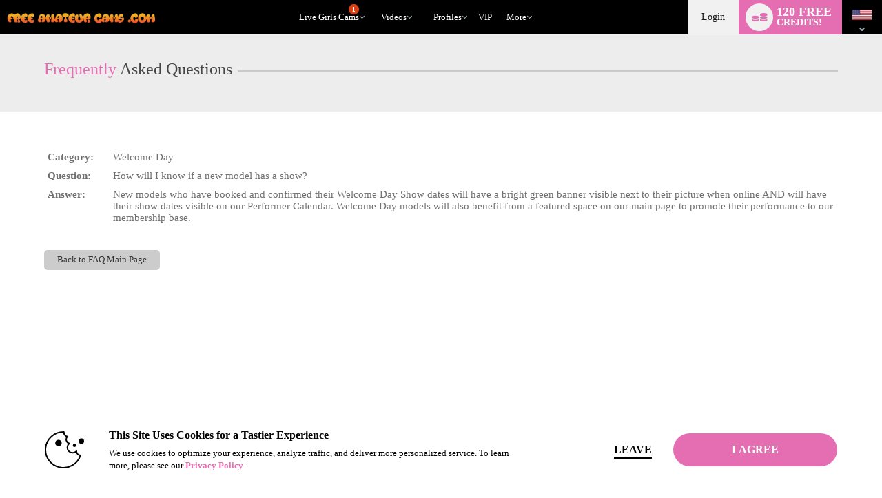

--- FILE ---
content_type: text/css
request_url: https://cdn5.vscdns.com/assets/min/css/whitelabel/chat-whitelabel-08012025-01.css
body_size: 12247
content:
.siteBody .header-dm.dm-launch.dm-connect-error i.icon-i{height:12px;display:flex;left:34px;top:28px}.chat-room-opened:not(.chat-room-minimized) .mainBody{min-height:0;height:0}.chat-room-opened:not(.chat-room-minimized) .topFour,.chat-room-opened:not(.chat-room-minimized) .footerWrap,.chat-room-opened:not(.chat-room-minimized) .subFooterWrap{display:none}.topFourWrapper .modelBorder{width:100% !important}body .wl-reg-forms-back{color:#dedede}.whitelabel:not(.liverandybluecom):not(.adam4adamlivecom) #desktop-version-switch{background-color:rgba(150,150,150,0.2);padding:5px;cursor:pointer}.whitelabel.light .chatroom-container:not(.small-video) .modal-control.tip-modal-control:checked ~ .tip-color{opacity:1}.whitelabel:not(.liverandybluecom):not(.adam4adamlivecom) #desktop-version-switch:hover{background-color:rgba(150,150,150,0.3);text-decoration:none}.chat-room-opened.whitelabel:not(.chat-room-minimized):not(.user-private) .chatroom-shadow{z-index:7}.chat-room-opened.whitelabel.light:not(.chat-room-minimized) .chatroom-shadow{background-color:#eee}body.light .model-room-type,body.light .mobile-performer-flag{color:#222;text-shadow:none}body.light .gift-section{border-radius:10px;overflow:hidden}body.whitelabel.light .info{color:#707070}body.whitelabel,body.randybluecom,body.flirt4evercom{font-family:Tahoma,Verdana}body.whitelabel.light{background-color:transparent}body.whitelabel.dark{background-color:#000}.whitelabel.light .room-min .icon-down{color:#fff}.whitelabel.light .chat-panels:not(.not-panel) .in-chat-modal .close-modal:hover .icon-x{color:rgba(0,0,0,0.3)}.whitelabel.light .room-min .icon-down:hover,.whitelabel.light .btn-room-offer:hover{background-color:rgba(0,0,0,0.3)}.whitelabel a.btn-fly-out,.whitelabel a.btn-fly-out:link,.whitelabel a.btn-fly-out:visited,.whitelabel #homePage .live .theBorder a.btn-fly-out{z-index:1}body.whitelabel.chat-room-opened:not(.chat-room-minimized) .xl-video.chatroom-container{z-index:71}.whitelabel .chatroom-container.members-only-room .next-model-btn,.whitelabel .chatroom-container.members-only-room .previous-model-btn{color:#ccc}.whitelabel .chatroom-container.members-only-room .next-model-btn:hover,.whitelabel .chatroom-container.members-only-room .previous-model-btn:hover{color:#fff}.whitelabel:not(.liverandybluecom) .iconBadge i span{color:#fff;position:absolute;width:20px;height:20px;margin:0px 0px 0px 0px;text-align:center;line-height:20px;font-style:normal;font-weight:normal;background-repeat:no-repeat;background-size:100%;font-size:10px;letter-spacing:.03em;bottom:-20px}.whitelabel:not(.liverandybluecom) .progressIcon .iconBadge i span{position:absolute;bottom:auto;width:40px;height:40px;margin-left:5px}.whitelabel.chat-room-opened:not(.user-private):not(.chat-room-minimized) .navArea:hover{z-index:50}.whitelabel.chat-room-opened:not(.chat-room-minimized):not(.user-private) .languageMenu{z-index:50;position:absolute}.whitelabel.chat-room-opened .free120CreditsStamp{display:none}.whitelabel .chatroom-private-header{height:75px}.whitelabel.dark .chatroom-container{background-color:#000}.whitelabel.light .chatroom-container:not(.full-screen) .main-chat-container,.whitelabel.light .chat-panels:not(.not-panel) .billing-btn-wrap{background-color:#fff}.whitelabel.light .chatroom-container{background-color:#eee}.whitelabel.light .chatroom-container:not(.full-screen) .switch-voyeur-panel{background-color:#fff}.whitelabel.light .chatroom-container.full-screen{color:#ccc;background-color:#111}body.whitelabel.chat-room-opened:not(.user-private) .chatroom-container:not(.xl-video){margin-top:75px}body.whitelabel.chat-room-opened.flirt4evercom:not(.user-private) .chatroom-container:not(.xl-video){margin-top:84px}.whitelabel.light .chatroom-container:not(.full-screen) .chat-panels:not(.not-panel) .in-chat-modal .modal-body,.whitelabel.light .chatroom-container:not(.full-screen) #chatInput,.whitelabel.light .chatroom-container:not(.full-screen) .chatroom-private-header{background-color:#fff;color:#000}.whitelabel.light .chatroom-container:not(.full-screen) .chat-panels:not(.not-panel) .in-chat-modal .modal-body .read-more-trigger,.whitelabel.light .single-review{color:#fff}body.chat-room-opened.liverandybluecom.whitelabel.user-private .chatroom-container{margin-top:0}body.whitelabel.chat-room-opened.user-private .chatroom-container.full-screen{margin-top:0}.whitelabel.light .chatroom-container:not(.full-screen) .info-bar,.whitelabel.light .chatroom-container:not(.full-screen) .topic-bar,.whitelabel.light .chatroom-container:not(.full-screen) .topic-bar-tag .tag-line,.whitelabel.light.chat-room-opened:not(.chat-room-minimized) .chatroom-container:not(.full-screen) .chat-panels:not(.not-panel) .in-chat-modal .modal-header,.whitelabel.light .chatroom-container:not(.full-screen) .switch-voyeur-panel .header,.whitelabel.light.chat .chatroom-container:not(.full-screen) .chat-panels:not(.not-panel) .in-chat-modal .modal,.whitelabel.light .chatroom-container:not(.full-screen) .chat-panels:not(.not-panel) .modal-on-btn:not(.switch-voyeur-panel) .header,.whitelabel.light .chatroom-container:not(.full-screen) .user-control-switches,.whitelabel.light .chatroom-container:not(.full-screen) .emoji-box-container,.whitelabel.light .chatroom-container:not(.full-screen) #userControlsOn:checked ~ .user-contols-on,.whitelabel.light .chatroom-container:not(.full-screen) #emojiBox:checked ~ .emoji-select,.whitelabel.light .chatroom-container:not(.full-screen) #userControlsOn:checked ~ .user-contols-on:after,.whitelabel.light .chatroom-container:not(.full-screen) #emojiBox:checked ~ .emoji-select:after{background-color:#f7f7f7;color:#000}.whitelabel.light .chatroom-container:not(.full-screen) .btn-wrapper .btn-side:not(.btn-promo),.whitelabel.light .chatroom-container:not(.full-screen) .user-contols-on,.whitelabel.light .chatroom-container:not(.full-screen) .emoji-select{background-color:#ccc;color:#000}.whitelabel.light .chatroom-container:not(.full-screen) .btn-wrapper .btn-side.btn-foty,.whitelabel.light .chatroom-container:not(.full-screen) .btn-wrapper .btn-side.btn-foty:hover{background-color:rgba(0,169,231,0.7)}.whitelabel.light .chatroom-container:not(.full-screen) .btn-wrapper .btn-side:hover,.whitelabel.light .chatroom-container:not(.full-screen) .emoji-select:hover,.whitelabel.light .chatroom-container:not(.full-screen) .user-contols-on:hover{background-color:#f7f7f7}.whitelabel.light .chatroom-container:not(.full-screen) .chat-input-wrap,.whitelabel.light .chatroom-container:not(.full-screen) .emoji-select{border-color:#eee}.whitelabel .largeheadshots .circularContainer.new-loader,.whitelabel .mostPopWrap .circularContainer.new-loader{width:110px;height:110px;top:calc(50% - 55px);left:calc(50% + 30px)}.whitelabel .largeheadshots .circularContainer.new-loader .loading-v2.lg,.whitelabel .mostPopWrap .circularContainer.new-loader .loading-v2.lg{width:100px;height:100px}.whitelabel .largeheadshots .circularContainer.new-loader i.icon-webcam,.whitelabel .mostPopWrap .circularContainer.new-loader i.icon-webcam{font-size:55px}.user-private #mobile_menu{display:none}.whitelabel.chat-room-opened:not(.chat-room-minimized) .navigationWrap{z-index:50}.whitelabel.chat-room-opened:not(.chat-room-minimized):not(.user-private) .topLinks{z-index:61}.whitelabel.chat-room-opened:not(.chat-room-minimized) .mobileOnly{display:none}.whitelabel .homepageMobileGenderMenu{display:none}.whitelabel.chat-room-opened:not(.chat-room-minimized) .homepageMobileGenderMenu{position:relative;z-index:8}.whitelabel:not(.flirt4evercom) .homepageMobileGenderMenu{margin-top:5px}.whitelabel .mostPopWrap .info{background-color:inherit;color:inherit}.whitelabel.dark .info{color:#dedede}.whitelabel .live .modeltext span{margin-top:0;margin-left:0}.whitelabel:not(.user-private) .standard a:not(.btn):not(.get-120-free):not(.next-model-btn):not(.previous-model-btn):not(.basement-link){color:#000;background-color:transparent}.dark .webcam-on,.dark .webcam-off{color:#b1bec4 !important;background-color:#191919 !important}.dark .btn-side.webcam-on:hover,.dark .btn-side.webcam-off:hover{color:#fff !important}.dark .btn-side.btn-model-notes a{color:#b1bec4 !important}.dark .btn-side.btn-model-notes a:hover{color:#fff !important;background-color:#191919 !important}.dark .btn-side a.btn-side{color:#b1bec4 !important}.dark .btn-side a.btn-side:hover{color:#fff !important;background-color:#191919 !important}.xnxx-cams.dark .webcam-on,.xnxx-cams.dark .webcam-off{color:#FFF !important;background-color:#004BE8 !important;text-decoration:none}.xnxx-cams.dark .webcam-on:hover,.xnxx-cams.dark .webcam-off:hover{background-color:#00003E !important;transition:all 0.3s ease-in-out}.xnxx-cams.dark .btn-side.btn-model-notes a:hover{background-color:#004BE8 !important}.dark.xvc .star-ratings{color:#f0bf24 !important}.dark.xvc .star-ratings:hover{background-color:#131416 !important}.camdollscom .cutomer-rate-text a.reviews-link{color:#dedede !important;text-decoration:underline}.camdollscom .cutomer-rate-text a.reviews-link:hover{text-decoration:none;background-color:#131416 !important}.pornbroadcastcom .cutomer-rate-text a.reviews-link{color:#fca31f !important;text-decoration:underline}.pornbroadcastcom .cutomer-rate-text a.reviews-link:hover{text-decoration:none;background-color:#131416 !important}.dark.xvc .star-ratings:hover{background-color:#131416 !important}.dark.xvc .chat-bio-nav-bar a{color:#b7b4b4 !important}.dark.xvc .chat-bio-nav-bar a:hover{color:#d6ecf7 !important;text-decoration:none;background-color:rgba(150,150,150,0.1) !important}.dark.xvc .chat-bio-model-link{color:#b7b4b4 !important}.wl .chatroom-footer .basement-link{color:#333;background:transparent}.wl .chatroom-footer .basement-link:hover{background:transparent}.wl.dark .chatroom-footer .basement-link{color:#ccc}body:not(.chat-room-opened) .chatroom-footer{display:none}.whitelabel.user-private .standard a:not(.btn){background-color:transparent}.whitelabel .standard a:not(.btn):not(.get-120-free):not(#free120Splash):hover:not(.basement-link){background-color:rgba(255,255,255,0.9)}.whitelabel .standard a.inner-icons:not(.btn){background-color:rgba(255,255,255,0.4)}.whitelabel .standard a.inner-icons:not(.btn):hover{background-color:rgba(255,255,255,0.9)}.whitelabel #volumeSliderRange{background:transparent}.whitelabel.light.adam4adamlivecom .chatroom-container:not(.full-screen) .chatroom-private-header{background-color:#000;color:#fff}.adam4adamlivecom .navFullWidth{margin:-76px 0px 0px 0px}.adam4adamlivecom.fixedHeader .navFullWidth{margin-top:0}.adam4adamlivecom.chat-room-opened:not(.chat-room-minimized) .aboveHeader{z-index:52}.adam4adamlivecom.chat-room-opened:not(.chat-room-minimized).user-private .aboveHeader{display:none}body.adam4adamlivecom.whitelabel.chat-room-opened:not(.user-private) .chatroom-container:not(.xl-video){margin-top:98px}.adam4adamlivecom.siteBody{padding-top:0}.adam4adamlivecom #desktop-version-switch{margin-right:10px}.adam4adamlivecom .spacer-mobile{padding-top:97px}.adam4adamlivecom.user-private.chat-room-opened .languageMenu{display:none}.hustlerlivecom .spacer-mobile{padding-top:75px}.hustlerlivecom.chat-room-opened:not(.chat-room-minimized) .aboveHeader{z-index:61}body.whitelabel.hustlerlivecom.chat-room-opened:not(.user-private):not(.chat-room-minimized) .chatroom-container:not(.xl-video){margin-top:175px}.flirt4evercom.whitelabel h1 span,.flirt4evercom.whitelabel h2 span,.flirt4evercom.whitelabel h3 span,.flirt4evercom.whitelabel h4 span,.flirt4evercom.whitelabel h5 span,.flirt4evercom.whitelabel h6 span{color:#dedede}.whitelabel .footCol h3{margin-bottom:0}.chat-room-opened.whitelabel.liverandybluecom:not(.chat-room-minimized):not(.user-private) .chatroom-shadow{z-index:11;margin-top:65px;height:calc(100% - 65px)}.liverandybluecom.whitelabel .navFullWidth{margin:0}.liverandybluecom.whitelabel .home-title-text{margin-top:11px;margin-bottom:0;display:inline-block}.liverandybluecom .iconBadge i span{bottom:unset;margin:0}body.chat-room-opened.liverandybluecom.whitelabel .chatroom-container:not(.xl-video){margin-top:65px}.registration-form-banner-titles h1{font-weight:bold}@-moz-keyframes greenBgGlow{0%{background-color:#25bf28}50%{background-color:#20e324}100%{background-color:#25bf28}}@-webkit-keyframes greenBgGlow{0%{background-color:#25bf28}50%{background-color:#20e324}100%{background-color:#25bf28}}@keyframes greenBgGlow{0%{background-color:#25bf28}50%{background-color:#20e324}100%{background-color:#25bf28}}.get-120-free{display:none;position:absolute;background-color:transparent;z-index:5;top:0;left:calc(50% - 80px);text-decoration:none;background:#f26522 !important;color:#fff !important;font-size:15px;text-align:center;border-radius:6px 6px 0px 0px;height:34px;align-items:center;padding:0 20px;cursor:pointer}.whitelabel.chat-room-opened nav .navigation li.join a{display:inline-block;background:#25bf28 !important;color:#fff !important;transition:all 500ms ease-out;animation-name:greenBgGlow;animation-duration:2s;animation-timing-function:ease-out;animation-iteration-count:infinite;text-decoration:none}.whitelabel.chat-room-opened nav .navigation li.join a:hover{background:#20e324 !important;color:#fff !important;transition:all 500ms ease-out;animation-name:none}.whitelabel.chat-room-opened:not(.pcf-header) .navigation li:hover{background-color:transparent}#billingStep{color:#ccc}.light.xvt .room-wrapper .homeArticle{color:#000 !important}@media screen and (max-width: 680px){.billing-modal .modal-wrap{display:none !important}.animate-zoom .modal-control:checked ~ .modal-wrap{display:flex !important}}.xvc.light #billingStep,.xvc.camdollscom #billingStep{color:#757575 !important}#billingStep a.ghost-btn:visited,#billingStep a.ghost-btn:link{color:rgba(255,255,255,0.8)}.billing-modal td{color:#eee}@media (min-width: 1025px){.siteBody.showGenderLinks.whitelabel:not(.fixedHeader):not(.flirt4evercom) .navigation{top:-26px}}@media (max-width: 1024px){.whitelabel.chat-room-opened:not(.chat-room-minimized):not(.user-private) .headerWrap{z-index:50}.whitelabel.chat-room-opened:not(.chat-room-minimized):not(.user-private) .languageMenu{position:fixed}.whitelabel .iconBadge i span{width:40px;height:40px;line-height:40px;font-size:12px;margin:5px 0 0 46px}.spacer-mobile{padding-top:50px}.whitelabel .homepageMobileGenderMenu{display:block}.adam4adamlivecom .spacer-mobile{padding-top:0}body.adam4adamlivecom.whitelabel.chat-room-opened:not(.user-private) .chatroom-container:not(.xl-video),body.genderbenderscom.whitelabel.chat-room-opened:not(.user-private) .chatroom-container:not(.xl-video),body.livefetishmennet.whitelabel.chat-room-opened:not(.user-private) .chatroom-container:not(.xl-video),body.livecollegegirlscom.whitelabel.chat-room-opened:not(.user-private) .chatroom-container:not(.xl-video),body.men4youcom.whitelabel.chat-room-opened:not(.user-private) .chatroom-container:not(.xl-video),body.mhcamscom.whitelabel.chat-room-opened:not(.user-private) .chatroom-container:not(.xl-video),body.miamicamgirlscom.whitelabel.chat-room-opened:not(.user-private) .chatroom-container:not(.xl-video),body.privatelivecom.whitelabel.chat-room-opened:not(.user-private) .chatroom-container:not(.xl-video),body.tonightsgirlfriendlivecom.whitelabel.chat-room-opened:not(.user-private) .chatroom-container:not(.xl-video),body.asscamgirlscom.whitelabel.chat-room-opened:not(.user-private) .chatroom-container:not(.xl-video){margin-top:50px}body.whitelabel.hustlerlivecom.chat-room-opened:not(.user-private) .chatroom-container:not(.xl-video){margin-top:86px}body.whitelabel.chat-room-opened.flirt4evercom:not(.user-private) .chatroom-container:not(.xl-video),body.whitelabel.hustlerlivecom.chat-room-opened:not(.user-private):not(.chat-room-minimized) .chatroom-container:not(.xl-video){margin-top:76px}.mycammodelscom.chat-room-opened .homepageMobileGenderMenu.twoGenders a,.mymodelslivecom.chat-room-opened .homepageMobileGenderMenu.twoGenders a{width:33.3%}.whitelabel .greyBarWrap{padding-top:24px}.whitelabel .titles{margin-top:24px}.chat-room-opened.whitelabel.liverandybluecom:not(.chat-room-minimized):not(.user-private) .chatroom-shadow{margin-top:50px;height:calc(100% - 50px)}}@media (max-width: 767px){.whitelabel .mainBody{padding-top:15px}}@media (max-width: 580px){.liverandybluecom.whitelabel .home-title-text{display:none}}body.pcf-header.whitelabel.chat-room-opened:not(.user-private) .chatroom-container:not(.xl-video):not(.full-screen){margin-top:89px}.pcf-header.user-private.chat-room-opened:not(.chat-room-minimized) .header-wrap{display:none}.pcf-header .main-container.max-site-width{max-width:2200px}body.pcf-header#header_res{padding-top:0}.pcf-header .affBanner{margin-top:50px}.pcf-header .mainBody{padding-top:0}.pcf-header .header-wrap{background:#000}.pcf-header.whitelabel.chat-room-opened nav .navigation-container li.join-now a{display:block;background:#25bf28 !important;color:#fff !important;transition:all 500ms ease-out;animation-name:greenBgGlow;animation-duration:2s;animation-timing-function:ease-out;animation-iteration-count:infinite;text-decoration:none}.whitelabel.light .chat-panels:not(.not-panel) .in-chat-modal .modal,.whitelabel.light .chat-panels:not(.not-panel) .modal-on-btn:not(.switch-voyeur-panel) .header,.whitelabel.light .chat-panels:not(.not-panel) .in-chat-modal .modal-body{background-color:#fff}body.whitelabel.chat-room-opened:not(.chat-room-minimized) #homePage .more-models-panel .modelText a,body.whitelabel.chat-room-opened:not(.chat-room-minimized) .more-models-panel .buttonWrap,.whitelabel.chat-room-opened:not(.chat-room-minimized) .model-container-to-hide,.whitelabel.chat-room-opened:not(.chat-room-minimized) .wl-side-nav,.whitelabel.chat-room-opened:not(.chat-room-minimized) .titles,.liverandybluecom.chat-room-opened:not(.chat-room-minimized) .home-title-text,.kinklivecom.chat-room-opened:not(.chat-room-minimized) .home-title-text,.kinkmenlivecom.chat-room-opened:not(.chat-room-minimized) .home-title-text,.flirt4evercom.chat-room-opened:not(.chat-room-minimized) .home-title,.whitelabel.chat-room-minimized .hide-on-minimized-chatroom.get-120-free,body.guest.whitelabel.chat-room-opened:not(.chat-room-minimized) .more-models-panel .homepageModel:hover .guest-btns,body.basic.whitelabel.chat-room-opened:not(.chat-room-minimized) .more-models-panel .homepageModel:hover .basic-btns,body.premium-user.whitelabel.chat-room-opened:not(.chat-room-minimized) .more-models-panel .premium-vip-btns,body.vip-user.whitelabel.chat-room-opened:not(.chat-room-minimized) .more-models-panel .premium-vip-btns,body.whitelabel.chat-room-opened:not(.chat-room-minimized) a.modelWrap .hovMessages.call2Action{display:none}body.whitelabel.chat-room-opened:not(.chat-room-minimized) #homePage .more-models-panel .modelText{float:none;width:100%;position:absolute;bottom:0;background:linear-gradient(to right, rgba(0,0,0,0.9) 0%, rgba(0,0,0,0.32) 65%, transparent 100%);z-index:2;left:4px;color:#dedede}body.whitelabel.chat-room-opened:not(.chat-room-minimized) .homepageModel .hovMessages{color:#fff}.whitelabel.chat-room-opened:not(.chat-room-minimized) .home-section{display:block}.whitelabel:not(.chat-room-opened) .chatroom-container{background-color:transparent}.whitelabel.chat-room-opened:not(.chat-room-minimized) #homePage .liveWrap .live{width:32%;margin-bottom:0}.whitelabel .drop-menu a:not(.btn){color:#333 !important;background:none;border:0px;margin-top:0px}.dark.whitelabel .drop-menu.viewBySortingFilterMenu a:not(.btn){color:#e0e0e0 !important}body.whitelabel.chat-room-opened.chat-room-minimized .chatroom-container{margin-top:0 !important}.live-models-side{float:left;width:calc(100% - 235px)}.whitelabel.chat-room-opened:not(.chat-room-minimized) .live-models-side{float:none;width:auto}.whitelabel.dark.chat-room-opened.chat-room-minimized .chatroom-container .live-models-side h1{color:#a1a1a1;background:#000}body.whitelabel.chat-room-opened:not(.chat-room-minimized) .home-section{z-index:7}.whitelabel .more-models-panel .home-section{margin-top:20px}.whitelabel.chat-room-opened:not(.chat-room-minimized) .more-models-panel .home-section{margin-top:0}.liverandybluecom.chat-room-opened:not(.chat-room-minimized) #live_models .model-wrapper,.liverandybluecom.chat-room-opened:not(.chat-room-minimized) .home-favorite-models-container .homepageModel,.flirt4evercom.chat-room-opened:not(.chat-room-minimized) #live_models .model-wrapper,.flirt4evercom.chat-room-opened:not(.chat-room-minimized) .home-favorite-models-container .homepageModel,.kinklivecom.chat-room-opened:not(.chat-room-minimized) #live_models .model-wrapper,.kinklivecom.chat-room-opened:not(.chat-room-minimized) .home-favorite-models-container .homepageModel,.kinkmenlivecom.chat-room-opened:not(.chat-room-minimized) #live_models .model-wrapper,.kinkmenlivecom.chat-room-opened:not(.chat-room-minimized) .home-favorite-models-container .homepageModel{height:auto !important}.flirt4evercom.whitelabel.computer.chat-room-minimized .chatroom-container .home-title{color:#fff}.liverandybluecom.whitelabel .standard a:not(.btn):not(.get-120-free):not(#free120Splash),.flirt4evercom.whitelabel .standard a:not(.btn):not(.get-120-free):not(#free120Splash),.kinklivecom.whitelabel .standard a:not(.btn):not(.get-120-free):not(#free120Splash),.kinkmenlivecom.whitelabel .standard a:not(.btn):not(.get-120-free):not(#free120Splash){color:#fff}.liverandybluecom.whitelabel .standard a:not(.btn):not(.get-120-free):not(#free120Splash):hover,.flirt4evercom.whitelabel .standard a:not(.btn):not(.get-120-free):not(#free120Splash):hover,.kinklivecom.whitelabel .standard a:not(.btn):not(.get-120-free):not(#free120Splash):hover,.kinkmenlivecom.whitelabel .standard a:not(.btn):not(.get-120-free):not(#free120Splash):hover{background-color:transparent}.liverandybluecom.whitelabel .iconSettings ul li a{color:#555 !important}.flirt4evercom:not(.chat-room-opened) .chatroom-container,.liverandybluecom:not(.chat-room-opened) .chatroom-container,.kinklivecom:not(.chat-room-opened) .chatroom-container,.kinkmenlivecom:not(.chat-room-opened) .chatroom-container{z-index:0}.flirt4evercom.chat-room-opened:not(.chat-room-minimized) .homeDropMenus{margin:0}.flirt4evercom .homeDropMenus .menu li.view-by-selected:before,.flirt4evercom .homeDropMenus .menu li.view-by-selected:hover:before,.liverandybluecom .homeDropMenus .menu li.view-by-selected:before,.liverandybluecom .homeDropMenus .menu li.view-by-selected:hover:before,.kinklivecom .homeDropMenus .menu li.view-by-selected:before,.kinklivecom .homeDropMenus .menu li.view-by-selected:hover:before,.kinkmenlivecom .homeDropMenus .menu li.view-by-selected:before,.kinkmenlivecom .homeDropMenus .menu li.view-by-selected:hover:before{background:#01a7e1}.liverandybluecom.chat-room-opened:not(.chat-room-minimized) .homeDropMenus .menu>label:before,.flirt4evercom.chat-room-opened:not(.chat-room-minimized) .homeDropMenus .menu>label:before,.kinklivecom.chat-room-opened:not(.chat-room-minimized) .homeDropMenus .menu>label:before,.kinkmenlivecom.chat-room-opened:not(.chat-room-minimized) .homeDropMenus .menu>label:before{left:-14px}.liverandybluecom.chat-room-opened:not(.chat-room-minimized) .homeDropMenus .menu>label,.flirt4evercom.chat-room-opened:not(.chat-room-minimized) .homeDropMenus .menu>label,.kinklivecom.chat-room-opened:not(.chat-room-minimized) .homeDropMenus .menu>label,.kinkmenlivecom.chat-room-opened:not(.chat-room-minimized) .homeDropMenus .menu>label{height:30px;line-height:30px;margin:0;border-left:15px solid #444;padding:0 10px 0px 10px}.whitelabel .homepageModel .flyOut{min-height:0}.flirt4evercom .view-by-selected:before,.liverandybluecom .view-by-selected:before,.kinklivecom .view-by-selected:before,.kinkmenlivecom .view-by-selected:before{content:"";padding:0}.flirt4evercom .view-by-selected a,.liverandybluecom .view-by-selected a,.kinklivecom .view-by-selected a,.kinkmenlivecom .view-by-selected a{color:#fff !important;padding-left:10px !important}.liverandybluecom.chat-room-opened:not(.chat-room-minimized) .chatroom-container .homeDropMenus .menu,.flirt4evercom.chat-room-opened:not(.chat-room-minimized) .chatroom-container .homeDropMenus .menu,.kinklivecom.chat-room-opened:not(.chat-room-minimized) .chatroom-container .homeDropMenus .menu,.kinkmenlivecom.chat-room-opened:not(.chat-room-minimized) .chatroom-container .homeDropMenus .menu{float:left}.liverandybluecom.chat-room-opened:not(.chat-room-minimized) .chatroom-container .homeDropMenus,.flirt4evercom.chat-room-opened:not(.chat-room-minimized) .chatroom-container .homeDropMenus,.kinklivecom.chat-room-opened:not(.chat-room-minimized) .chatroom-container .homeDropMenus,.kinkmenlivecom.chat-room-opened:not(.chat-room-minimized) .chatroom-container .homeDropMenus{background:transparent;padding:0;margin:0}.liverandybluecom .view-by-selected:nth-of-type(even),.flirt4evercom .view-by-selected:nth-of-type(even),.kinklivecom .view-by-selected:nth-of-type(even),.kinkmenlivecom .view-by-selected:nth-of-type(even){border-bottom:none}.hustlerlivecom.whitelabel.computer.chat-room-minimized .chatroom-container h1{color:#dd251b}.whitelabel:not(.flirt4evercom):not(.liverandybluecom):not(.kinklivecom):not(.kinkmenlivecom) .chat-panels:not(.not-panel) #mainPanelModal .modal-wrap,.whitelabel:not(.flirt4evercom):not(.liverandybluecom):not(.kinklivecom):not(.kinkmenlivecom) .chat-panels:not(.not-panel) #mainPanelModal .modal-wrap .modal,.whitelabel:not(.flirt4evercom):not(.liverandybluecom):not(.kinklivecom):not(.kinkmenlivecom) .chat-panels:not(.not-panel) #mainPanelModal .modal-body{height:auto;max-height:none !important}.whitelabel:not(.flirt4evercom):not(.liverandybluecom):not(.kinklivecom):not(.kinkmenlivecom) .chat-panels:not(.not-panel) #billingPanelModal .modal-container.in-chat-modal .modal-wrap{height:0}.whitelabel:not(.flirt4evercom):not(.liverandybluecom):not(.kinklivecom):not(.kinkmenlivecom).chat-room-opened:not(.chat-room-minimized) .chat-panels:not(.not-panel) #billingPanelModal .modal-container.in-chat-modal .modal-wrap{height:100%}.whitelabel:not(.flirt4evercom):not(.liverandybluecom):not(.kinklivecom):not(.kinkmenlivecom).chat-room-opened:not(.chat-room-minimized) .chat-panels:not(.not-panel).chat-panels #mainPanelModal .modal-wrap,.whitelabel:not(.flirt4evercom):not(.liverandybluecom):not(.kinklivecom):not(.kinkmenlivecom).chat-room-opened:not(.chat-room-minimized) .chat-panels:not(.not-panel).chat-panels #mainPanelModal .modal-wrap .modal{height:100%;max-height:100% !important}.whitelabel:not(.flirt4evercom):not(.liverandybluecom):not(.kinklivecom):not(.kinkmenlivecom).chat-room-opened:not(.chat-room-minimized) .chat-panels:not(.not-panel) #mainPanelModal .modal-body{height:calc(100% - 40px);max-height:100% !important}.whitelabel .chat-panels:not(.not-panel) .home-favorite-models-container .homepageModel{height:auto !important}@media (max-width: 1700px){body.whitelabel:not(.sorting) .topFour .homepageModel{width:auto}}.fresh-chat-my-account,.fresh-chat-my-account:link,.fresh-chat-my-account:visited{color:#000}.dark .fresh-chat-my-account,.dark .fresh-chat-my-account:link,.dark .fresh-chat-my-account:visited{color:#ccc}.fresh-chat-opener-link-loading .fresh-chat-default,.fresh-chat-connecting{display:none}.fresh-chat-opener-link-loading .fresh-chat-connecting{display:inline;font-weight:bold}.pcf-header .navigation-container a{display:inline-block;font-size:12px;height:36px;padding-left:15px;padding-right:15px;font-weight:bold;color:#d0d0d0;text-decoration:none;line-height:36px}.pcf-header .navigation-container{display:inline-block;font-size:0}.pcf-header .navigation-container li:first-child{border-radius:0}.pcf-header .navigation-container li:last-child{-moz-border-radius-topright:8px;-webkit-border-top-right-radius:8px;border-top-right-radius:8px}.pcf-header .navigation-container li:hover{background:#b1055d}.pcf-header .navigation-container a:hover{color:#fff}.pcf-header.fixedHeader:not(.adam4adamlivecom):not(.livefetishmennet):not(.hustlerlivecom) .top-links-container{display:none}.pcf-header.fixedHeader .nav-area{align-items:center}.pcf-header .fixedHeader .navigation-container{opacity:.8;z-index:11}.pcf-header .fixedHeader .navigation-container:hover{opacity:1}.pcf-header .navigation-container .wl-videos{position:relative}.pcf-header .navigation-container .vod-btn{position:absolute;right:0;top:5px;border-radius:100%;border:none;background:#555;color:#fff;width:18px;height:18px;text-align:center;vertical-align:baseline;padding:0px;font-size:10px}.pcf-header .navigation-container .vod-btn:hover{cursor:pointer;background:#fff;color:#555}.pcf-header .navigation-container .selected-menu,.pcf-header .navigation-container .selected-menu:hover,.pcf-header nav .navigation-container li:hover{background-image:none;-webkit-transition:all .2s ease-in-out;-moz-transition:all .2s ease-in-out;transition:all .2s ease-in-out}.pcf-header nav .navigation-container a,.pcf-header nav .navigation-container li{border-radius:0;text-decoration:none;font-weight:normal;font-size:16px;display:block;-webkit-transition:all .2s ease-in-out;-moz-transition:all .2s ease-in-out;transition:all .2s ease-in-out}.pcf-header .navigation-container li:first-child{border-radius:0}.pcf-header nav .navigation-container li{background:transparent;position:relative;display:inline-block}.pcf-header nav .navigation-container a{height:50px;line-height:50px;padding:0 11px}.pcf-header nav .navigation-container .selected-menu{background-image:none;background-color:rgba(150,150,150,0.2);border-radius:0}.pcf-header nav .navigation-container li.join-now a{background:#39b54a;color:#fff}.pcf-header nav .navigation-container li.join-now a{background:#2B8736}.pcf-header nav .navigation-container li.join-now a:hover{opacity:.7}.pcf-header nav .navigation-container li:last-child{border-radius:0}.pcf-header #mobile_menu,.pcf-header .mobileDropArrow,.pcf-header .navigation-container li.mobile-links{display:none}.pcf-header .navigation-container li.ios-app{display:none}.pcf-header .navigation-container li .nav-drop-menu{display:none}.pcf-header.dark #add_app_overlay .panel{background:#fff}.pcf-header .navigation-container li:hover .nav-drop-menu a{display:block;color:#333;font-size:12px;padding:5px;height:auto;line-height:18px;text-align:left}.pcf-header .navigation-container li:hover .nav-drop-menu{display:block;position:absolute;width:200px;left:0px;margin:0px 0px 0px 0px;background:#fff;padding:8px;-moz-box-shadow:0px 0px 3px rgba(0,0,0,0.3);-webkit-box-shadow:0px 0px 3px rgba(0,0,0,0.3);box-shadow:0px 0px 3px rgba(0,0,0,0.3)}.pcf-header .navigation-container li:hover .nav-drop-menu:before{content:"";width:0;height:0;border-right:7px solid transparent;border-bottom:7px solid #ffffff;border-left:7px solid transparent;position:absolute;margin:0px 0px 0px 3px;top:-7px;left:2px}.pcf-header .badge-wrapper a.the-badge,.pcf-header .badge-wrapper a.the-badge:hover,.pcf-header .navigation-container li.openSubNav:hover .nav-drop-menu a.the-badge,.pcf-header .navigation-container li.openSubNav .nav-drop-menu a.the-badge{display:block;height:75px;width:75px;line-height:75px;color:#fff;font-size:28px;text-decoration:none;background-repeat:no-repeat;background-size:75px 75px;background-position:center;text-align:center}.pcf-header .rewards-level-text{font-size:10px;font-style:italic;color:#9a9a9a;line-height:12px;font-weight:bold}.pcf-header .navigation-container li.openSubNav .nav-drop-menu a.btn-blue.btn-hover-box,.pcf-header .navigation-container li.openSubNav .nav-drop-menu a.btn-blue.btn-hover-box:hover{color:#fff;font-size:13px;height:29px;line-height:2.3em;text-shadow:none;background-color:#0372b9;padding:0 5px;text-align:center}.pcf-header .ios-app span{display:inline-block;height:30px;width:30px;background-image:url("/images/icons/generic-iOS-icon-114x114.png");background-size:100%;float:left;margin:10px 10px 0px -42px;border-radius:5px}.pcf-header #nav_icons.flirt-hover-box>div:hover .icon-drop{box-shadow:none;cursor:auto}.pcf-header #nav_icons.flirt-hover-box.openSubNav>div .icon-drop{left:-25px}.pcf-header .hide-rewards{display:none}.pcf-header .icon-drop-contents{padding:10px;background:#f5f5f5;width:368px;box-shadow:-5px 5px 5px rgba(0,0,0,0.2)}.pcf-header.dark .icon-drop-contents{background:#191919}.pcf-header #nav_icons .icon-drop-contents{width:100%;margin:0 0 0 10px;height:118px}.pcf-header .container-fr-icon-drop{position:relative}.pcf-header .navArea{max-width:none;margin:0}.pcf-header .nav-area{display:flex;align-items:flex-end;justify-content:space-between;z-index:1}.pcf-header .header-wrap-inner{max-width:2000px;margin:0 5%;box-sizing:border-box;position:relative}.pcf-header .top-links-container{display:flex}.pcf-header .top-links{width:100%;height:20px;line-height:20px;font-size:10px;color:#747373;padding-top:3px;text-align:right}.pcf-header .top-links a{color:#747373;text-decoration:none}.pcf-header .top-links a:hover{color:#747373;text-decoration:underline}.pcf-header .navigation-container li .nav-drop-menu:not(.badge-wrapper) a:hover,.pcf-header .navigation-container li .nav-drop-menu:not(.badge-wrapper) a.selected-menu{background:#eee}.pcf-header.showGenderLinks.fixedHeader .top-links{display:none}.pcf-header.siteBody.showGenderLinks .header-live-options{display:inline-block}.pcf-header .header-live-options{display:none}.pcf-header.top-links i.icon-info:hover span{display:inline-block;position:absolute;padding:10px;background:#f5f5f5;top:9px;right:0;border-radius:0px;z-index:31;color:#464646;line-height:18px;min-width:300px;min-height:55px;font-style:normal;text-align:left;margin:5px 0 0 -150px;border:none;opacity:1}.pcf-header .language-menu{position:absolute;top:45px;right:-45px;width:28px;height:17px;cursor:pointer;z-index:90;padding-bottom:4px;display:inline-block;bottom:15px}.pcf-header.fixedHeader .language-menu{top:5px}.pcf-header .navigation-wrap{text-align:right}.pcf-header #eu-confirm.hide{display:none}.pcf-header .eu-confirm-box{background:#000;max-width:700px}.pcf-header nav .navigation-container li.mobile-only,.pcf-header .mobile-only{display:none}.pcf-header .desktop-only,.pcf-header .not-mobile{display:block}.pcf-header .header-wrap{position:relative}.pcf-header .header-wrap{z-index:60}.pcf-header.fixedHeader .header-wrap{position:fixed;opacity:.8;width:100%;top:0}.pcf-header.fixedHeader .header-wrap:hover{opacity:1}.pcf-header .header-badge-rewards{display:inline-block;position:relative;z-index:51}.pcf-header .icon-drop{display:none;min-width:388px}.pcf-header .header-badge-rewards:hover .icon-drop{display:block;position:absolute;top:20px;right:-25px;text-align:left}.pcf-header .icon-drop-title{padding:0 10px 0 10px;background:#eee;color:#585858;font-size:12px;height:30px;line-height:30px;display:flex;justify-content:space-between}.pcf-header.dark .icon-drop-title{background:#444;color:#fff}.pcf-header .icon-drop-content{padding:10px;background:#f5f5f5;width:368px;box-shadow:-5px 5px 5px rgba(0,0,0,0.2)}.pcf-header.dark .icon-drop-content{background:#191919}.pcf-header .reward-icon{color:#fff;width:20px;height:20px;text-align:center;line-height:20px;font-style:normal;font-weight:bold;background-repeat:no-repeat;background-size:100%;font-size:10px;letter-spacing:.03em;display:inline-block}.pcf-header .badge-wrapper{display:table;color:#ccc;font-size:14px}.pcf-header .badge-wrapper .badge-container{display:table-cell;vertical-align:middle;width:75px;padding:0 20px 10px 10px;text-align:center}.pcf-header .badge-wrapper .badge-container a{color:#fff}.badges-1,a.badges-1{background-image:url("/images/flirtRewards/badges/75x75/1.png")}.badges-2,a.badges-2{background-image:url("/images/flirtRewards/badges/75x75/2.png")}.badges-3,a.badges-3{background-image:url("/images/flirtRewards/badges/75x75/3.png")}.badges-4,a.badges-4{background-image:url("/images/flirtRewards/badges/75x75/4.png")}.badges-5,a.badges-5{background-image:url("/images/flirtRewards/badges/75x75/5.png")}.badges-6,a.badges-6{background-image:url("/images/flirtRewards/badges/75x75/6.png")}.badges-7,a.badges-7{background-image:url("/images/flirtRewards/badges/75x75/7.png")}.badges-8,a.badges-8{background-image:url("/images/flirtRewards/badges/75x75/8.png")}.badges-9,a.badges-9{background-image:url("/images/flirtRewards/badges/75x75/9.png")}.badges-10,a.badges-10{background-image:url("/images/flirtRewards/badges/75x75/10.png")}.pcf-header .next-level-text{font-size:10px;font-style:italic;color:#9a9a9a;line-height:12px;font-weight:bold}.pcf-header .badge-wrapper .badge-info{display:table-cell;width:260px;padding:2px 10px 0px 0px;vertical-align:top;border-left:1px solid #ccc}.pcf-header .badge-info .line{margin:3px 0px 3px 0px;background:#ccc}.pcf-header.dark .badge-wrapper .badge-info{border-left:1px solid #333}.pcf-header.dark .badge-info .line{background:#333}.pcf-header .badge-info-upper{margin:0 0 10px 25px;padding-bottom:7px}.pcf-header .badge-info-text-rank{color:#464646;font-size:19px}.pcf-header.dark .badge-info-text-rank{color:#fff;font-size:19px}.pcf-header .life-status-text{font-size:11px;color:#939393;font-style:italic}.pcf-header .badge-info-text-points{font-size:11px;font-style:italic;color:#9a9a9a;line-height:12px;font-weight:bold}.pcf-header .badge-info-lower{float:left;text-align:center;margin:14px 0 10px 25px}.pcf-header .badge-info-lower.button-redeem{margin-left:41px}.pcf-header .badge-info-redeem-points{font-size:16px;color:#545454;line-height:16px;font-weight:bold}.pcf-header .badge-info-redeem-text{font-size:10px;color:#545454;line-height:12px}.pcf-header.dark .badge-info-redeem-points,.pcf-header.dark .badge-info-redeem-text{color:#fff}.pcf-header .gender-link.current-gender{background-color:rgba(150,150,150,0.2);opacity:1;filter:alpha(opacity=100)}.pcf-header .gender-link{opacity:.7;filter:alpha(opacity=70);display:inline-block;padding:0 5px 0px 5px}.pcf-header.light .menuWrapper>a{color:#222}.pcf-header .btn-standard-auto{display:inline-block;padding:0px 10px 0px 10px;width:auto;font-weight:normal;font-size:13px;height:29px;line-height:29px;border:0px}.pcf-header a.btn-standard-auto{text-decoration:none}.pcf-header .btn-standard-auto:hover{cursor:pointer}.pcf-header .btn-standard-auto.disabled{background:#444;cursor:default}.pcf-header .btn-standard-auto.disabled:hover{background:#333;cursor:default}.pcf-header .user-name-area{display:inline-block;padding:0 15px 0 5px;min-width:64px;position:relative;text-align:center}.pcf-header .user-name-menu{display:none}.pcf-header .user-name-area.has-drop-menu:after{content:"";width:0;height:0;border-top:5px solid #666;border-left:5px solid transparent;border-right:5px solid transparent;position:absolute;right:4px;top:8px}.pcf-header .user-name-area.has-drop-menu:hover:after{border-top:4px solid #888}.pcf-header .user-name-area.has-drop-menu:hover{color:#545454;background:#eee}.pcf-header .user-name-area.has-drop-menu:hover .user-name-menu{display:inline-block;position:absolute;padding:10px;background:#f5f5f5;color:#b2b2b2;top:17px;z-index:91;font-style:normal;text-align:left;width:180px;left:0px;line-height:20px;box-shadow:-5px 5px 5px rgba(0,0,0,0.2)}.pcf-header.dark .user-name-area.has-drop-menu:hover .user-name-menu{background:#444;color:#b2b2b2}.pcf-header .user-seen-as{color:#333}.pcf-header.dark .user-seen-as{color:#ccc}.pcf-header .user-btn{margin:12px 0px 0px 0px;display:inline-block;color:#464646;background:rgba(0,0,0,0.1);padding:5px 10px 5px 10px}.pcf-header .user-btn:hover{color:#fff;text-decoration:none;background:rgba(0,0,0,0.1)}.pcf-header.dark .user-btn{background:rgba(255,255,255,0.3)}.pcf-header.dark .user-btn:hover{background:rgba(255,255,255,0.5)}.pcf-header .info-icon{width:14px;height:13px;-moz-border-radius:50%;-webkit-border-radius:50%;border-radius:50%;background:#555;display:inline-block;font-style:italic;margin:0;text-align:center;color:#fff;line-height:1.2em;font-size:11px;font-family:"Times New Roman", verdana;opacity:.7;position:relative}.pcf-header .info-icon:hover{opacity:1;cursor:pointer}.pcf-header .info-icon:hover{opacity:1;cursor:pointer}.pcf-header .info-icon span{display:none}.pcf-header .info-icon:hover span{display:inline-block;position:absolute;padding:4px;background:#484848;top:9px;-moz-border-radius:5px;-webkit-border-radius:5px;border-radius:5px;z-index:2;color:#fff;line-height:18px;min-width:300px;min-height:55px;font-style:normal;text-align:left;margin:5px 0 0 -150px;font-family:"Lucida Grande","Lucida Sans Unicode",Arial;border:1px solid #484848;box-shadow:2px 2px 3px rgba(0,0,0,0.2);opacity:.9}.pcf-header .info-icon:hover span a{color:#fff;text-decoration:underline}.pcf-header .info-icon span:before{content:"";display:inline-block;width:0;height:0;border-right:5px solid transparent;border-left:5px solid transparent;border-bottom:5px solid #666;position:absolute;margin:-9px 0px 0px 140px}.pcf-header .top-links .info-icon:hover span{display:inline-block;position:absolute;padding:10px;background:#f5f5f5;top:9px;right:0;border-radius:0px;z-index:11;color:#464646;line-height:18px;min-width:300px;min-height:55px;font-style:normal;text-align:left;margin:5px 0 0 -150px;border:none;opacity:1;box-shadow:-5px 5px 5px rgba(0,0,0,0.2)}.pcf-header.dark .top-links .info-icon:hover span{background:#484848;color:#fff}.pcf-header .top-links i.info-icon span:before{content:"";display:inline-block;width:0;height:0;border-right:5px solid transparent;border-left:5px solid transparent;border-bottom:5px solid #484848;position:absolute;right:0;top:4px}.pcf-header .user-name-area.has-drop-menu:hover a{color:#000}.pcf-header .user-name-area.has-drop-menu a:hover{text-decoration:underline}.pcf-header.dark .user-name-area.has-drop-menu:hover{background:#444}.pcf-header.dark .user-name-area.has-drop-menu:hover a{color:#fff}.pcf-header.dark .user-name-area.has-drop-menu:hover:after{border-top:4px solid #ccc}.pcf-header .flirt-rewards-title{float:left;margin-left:80px}.pcf-header .icon-badge .icon-badge-container{margin:5px 0 0 -180px}.pcf-header .free-credits-stamp{background:url("/images/chat/html5/120-free-dark.png") no-repeat scroll center top transparent;display:block;margin:0;top:55px;right:15px;position:fixed;width:115px;height:95px;z-index:2;text-align:center;padding-top:17px;-webkit-animation-name:creditsStamp;-webkit-animation-duration:15s;-webkit-animation-timing-function:ease-out;-webkit-animation-iteration-count:infinite;animation-name:creditsStamp;animation-duration:15s;animation-timing-function:ease-out;animation-iteration-count:infinite}.pcf-header.chat-room-opened:not(.chat-room-minimized) .free-credits-stamp{display:none}.pcf-header.dark .free-credits-stamp{background:url("/images/chat/html5/120-free.png") no-repeat scroll center top transparent}@-webkit-keyframes creditsStamp{from{-webkit-transform:scale(1)}95%{-webkit-transform:scale(1)}96%{-webkit-transform:scale(1.4)}97%{-webkit-transform:scale(1.15)}97.5%{-webkit-transform:scale(1.35)}98%{-webkit-transform:scale(1.2)}98.5%{-webkit-transform:scale(1.3)}99%{-webkit-transform:scale(1.225)}99.5%{-webkit-transform:scale(1.275)}100%{-webkit-transform:scale(1.25)}to{-webkit-transform:scale(1)}}@-moz-keyframes creditsStamp{from{transform:scale(1)}95%{transform:scale(1)}96%{transform:scale(1.4)}97%{transform:scale(1.15)}97.5%{transform:scale(1.35)}98%{transform:scale(1.2)}98.5%{transform:scale(1.3)}99%{transform:scale(1.225)}99.5%{transform:scale(1.275)}100%{transform:scale(1.25)}to{transform:scale(1)}}@keyframes creditsStamp{from{transform:scale(1)}95%{transform:scale(1)}96%{transform:scale(1.4)}97%{transform:scale(1.15)}97.5%{transform:scale(1.35)}98%{transform:scale(1.2)}98.5%{transform:scale(1.3)}99%{transform:scale(1.225)}99.5%{transform:scale(1.275)}100%{transform:scale(1.25)}to{transform:scale(1)}}.pcf-header .free-credits-stamp.stampToLeft,.pcf-header .free120Credits.stampToLeft{right:auto;left:0px;top:3px}.pcf-header .free-credits-stamp span{display:block;color:#000;text-shadow:0px 0px 5px #fff}.pcf-header .free-credits-stamp span:nth-child(1){display:block;font-family:'Arial Black', arial;font-weight:800;font-size:16px;color:#197b30;line-height:20px;height:20px;-webkit-animation-name:freeCredits;-webkit-animation-duration:2s;-webkit-animation-timing-function:ease-out;-webkit-animation-iteration-count:infinite;animation-name:freeCredits;animation-duration:2s;animation-timing-function:ease-out;animation-iteration-count:infinite}@-moz-keyframes freeCredits{0%{color:#197b30}50%{color:#51de09}100%{color:#197b30}}@-webkit-keyframes freeCredits{0%{color:#197b30}50%{color:#51de09}100%{color:#197b30}}@keyframes freeCredits{0%{color:#197b30}50%{color:#51de09}100%{color:#197b30}}.pcf-header .free-credits-stamp span:nth-child(2){display:block;font-family:'Arial Black', arial;font-weight:800;font-size:25px;margin-top:-4px;height:25px;line-height:25px}.pcf-header .free-credits-stamp span:nth-child(3){display:block;font-family:arial;font-weight:bold;font-size:13px;margin-top:-4px;letter-spacing:0;line-height:20px;height:20px}.pcf-header.ie8 .free-credits-stamp{background-image:none;filter:progid:DXImageTransform.Microsoft.AlphaImageLoader(src='/images/chat/html5/120-free.png', sizingMethod='scale');-ms-filter:"progid:DXImageTransform.Microsoft.AlphaImageLoader(src='/images/chat/html5/120-free.png', sizingMethod='scale')";font-family:'Arial Black', arial}.pcf-header.ie8 .free-credits-stamp span{font-family:'Arial Black', arial;font-weight:400;font-size:14px;color:#000;line-height:20px;height:20px;margin-left:3px}.pcf-header .current-gender{text-transform:capitalize}.pcf-header .gender-link.current-gender{background-color:rgba(150,150,150,0.2);opacity:1;filter:alpha(opacity=100)}.pcf-header .search-container input{background:url("/images/skins/whitelabel/basic_02/bg-search.png") no-repeat scroll 0 12px #fff;border:1px solid #9b9b9b;font-size:15px;color:#979797;height:40px;margin:5px;padding:2px 2px 2px 16px;width:85%;float:left}.pcf-header .mobile-gender-menu{display:none}.pcf-header.dark .language-menu:hover ul{background:#363636}.pcf-header.dark .language-menu:hover ul:before{border-bottom:6px solid #333}.pcf-header.dark .language-menu li a{color:#eee}.pcf-header.dark .language-menu li a:hover{color:#fff;background:#2a2a2a}.pcf-header.dark .language-menu li span{color:#fff}.pcf-header .flag-icon{width:28px;height:18px}.pcf-header .flag-icon.language-en,.pcf-header .language-en .flag-icon{background-position:0px 0px}.pcf-header .flag-icon.language-de,.pcf-header .language-de .flag-icon{background-position:0px -19px}.pcf-header .flag-icon.language-fr,.pcf-header .language-fr .flag-icon{background-position:0px -38px}.pcf-header .flag-icon.language-es,.pcf-header .language-es .flag-icon{background-position:0px -59px}.pcf-header .flag-icon.language-it,.pcf-header .language-it .flag-icon{background-position:0px -78px}.pcf-header .flag-icon.language-no,.pcf-header .language-no .flag-icon{background-position:0px -97px}.pcf-header #language_selected{display:block}.pcf-header .language-menu ul{list-style-type:none;display:none}.pcf-header .language-menu:hover ul{position:absolute;display:block;padding:4px;background:#CCC;-moz-box-shadow:5px 0px 5px rgba(0,0,0,0.4);-webkit-box-shadow:5px 0px 5px rgba(0,0,0,0.4);box-shadow:5px 0px 5px rgba(0,0,0,0.2);margin:4px 0px 0px 0px;right:3.9%}.pcf-header .language-menu:hover ul:before{content:"";width:0;height:0;border-right:6px solid transparent;border-bottom:6px solid #CCC;border-left:6px solid transparent;position:absolute;margin:-10px 0px 0px 112px}.pcf-header .language-menu li:first-child:before{content:"";width:65px;height:24px;display:block;position:absolute;margin:-25px 0px 0px 70px}.pcf-header .language-menu li a{display:block;padding:4px;height:20px;line-height:16px;color:#eee;text-decoration:none;whitespace:no-wrap;width:120px}.pcf-header .language-menu li a:hover{color:#000;background:#BBB}.pcf-header .language-menu li span{display:inline-block;float:left;margin-right:4px;color:#000}.pcf-header.dark .mobile-gender-menu a{border:1px solid #000;background:#333;color:#d0d0d0}.pcf-header a.site-logo{height:65px;width:285px;display:block}.pcf-header a.site-logo img{height:65px;width:285px}.pcf-header.fixedHeader a.site-logo,.pcf-header.fixedHeader a.site-logo img{height:40px;width:auto}.pcf-header .overlayBox.overlay-box a.close{font-family:Arial;font-size:inherit;color:transparent;height:auto;width:auto;line-height:normal;display:inline-block;text-decoration:none;background:transparent;-moz-border-radius:0;-webkit-border-radius:0;border-radius:0;position:static;text-align:center;cursor:pointer}.pcf-header.dark .overlayBox.overlay-box a.close{color:#8a8a8a;font-weight:bold}.pcf-header .overlayBox.overlay-box a.close:hover{color:#8a8a8a}.pcf-header.dark .overlayBox.overlay-box a.close:hover{color:#fff}.pcf-header .overlayBox.overlay-box .regBox a,.pcf-header .overlayBox.overlay-box a.close{color:#fff;font-weight:bold}.pcf-header.dark .overlay-box{background-color:#2f2f2f}.pcf-header .overlay-box .reg-box .box-title span{color:#dddddd}.pcf-header .box-title{font-size:20px;color:#fff;margin-bottom:10px;padding:0 15px;height:50px;line-height:1.7em;font-weight:normal;border-bottom:1px solid rgba(0,0,0,0.2)}.pcf-header .overlay-box .reg-box a{color:#FFFFFF;font-weight:bold}.pcf-header.dark .overlay-box .reg-box .box-title span{color:#8a8a8a}.pcf-header.dark .overlay-box .reg-box a{color:#8a8a8a;font-weight:bold}.pcf-header .form-login{padding:15px}.pcf-header .form-login input{display:block;font-size:15px;height:35px;line-height:35px;margin:10px 0px 10px 0px;padding:0px 0px 0px 5px;width:97%}.pcf-header .form-login input[type="submit"]{border:0px solid;cursor:pointer;display:inline-block;font-size:15px;height:35px;line-height:35px;margin:0px;padding:0px 20px;width:auto}.pcf-header .form-login .login-btn:hover{opacity:.8;filter:alpha(opacity=80)}.pcf-header #fc_frame,.pcf-header #fc_frame.fc-widget-normal{left:0 !important}.pcf-header .foty2018{margin-top:0 !important}.pcf-header .footer-container{line-height:17px}.pcf-header .footer-container .footer-group a{color:#ccc}.pcf-footer .footer-credits-amount .tooltip:hover .tip{pointer-events:all}.mobile-footer-nav{display:none}.adam4adamlivecom.pcf-header body{font-family:'Lato', sans-serif}.adam4adamlivecom.pcf-header.fixedHeader .top-links,.livefetishmennet.pcf-header.fixedHeader .top-links{display:none}.adam4adamlivecom.pcf-header .aboveHeader{position:static;background:transparent}.adam4adamlivecom.pcf-header .aboveHeaderLinks{margin:0;max-width:none;height:auto;line-height:normal;text-align:left;padding:0}body:not(.fixedHeader):not(.guest).adam4adamlivecom.pcf-header .aboveHeader{width:100% !important;z-index:13;margin-left:0 !important}.adam4adamlivecom.pcf-header .aboveHeaderLinks li.seperator{display:none}.adam4adamlivecom.pcf-header .aboveHeaderLinks a{color:#eee;text-decoration:none}.adam4adamlivecom.pcf-header .aboveHeaderLinks li{float:none;display:inline-block}.adam4adamlivecom.pcf-header .aboveHeaderLinks a:hover{color:#fff;text-decoration:underline}.adam4adamlivecom.pcf-header.siteBody .navigation-container li a:hover{color:#fe742b;background-color:none}.adam4adamlivecom.pcf-header nav .navigation-container .selected-menu{background-color:transparent}.adam4adamlivecom.pcf-header.siteBody .navigation-container .selected-menu a{color:#fe742b;border-bottom:3px solid #fe742b;height:59px;line-height:50px;padding:0 15px}.adam4adamlivecom.pcf-header .navigation-container li:hover .nav-drop-menu a{border-bottom:none;color:#333}.adam4adamlivecom.pcf-header.siteBody nav .navigation-container li.join-now a{color:#fff;font-weight:bold;text-transform:uppercase}.adam4adamlivecom.pcf-header .topFourWrapper .info .buttonWrap a,.adam4adamlivecom.pcf-header #homePage .live .info .buttonWrap a{color:#fff;font-weight:bold}.adam4adamlivecom.pcf-header .aboveHeader .desktopOnly{display:inline}.adam4adamlivecom.pcf-header nav .navigation-container li.aboveHeaderLi{display:none}.adam4adamlivecom.pcf-header.fixedHeader .language-menu{top:45px}body.pcf-header.adam4adamlivecom{font-family:'Lato', sans-serif}.pcf-header.adam4adamlivecom .loginBtn{color:#fff}.pcf-header.adam4adamlivecom .siteBody .navigation-container li a:hover{color:#fe742b;background-color:none}.pcf-header.adam4adamlivecom nav .navigation-container .selected-menu{background-color:transparent}.pcf-header.adam4adamlivecom.siteBody .navigation-container li:hover{background-image:none;background:#000000}.pcf-header.adam4adamlivecom.siteBody .navigation-container .selected-menu a{color:#fe742b;border-bottom:3px solid #fe742b;height:59px;line-height:50px;padding:0 15px}.pcf-header.adam4adamlivecom.siteBody nav .navigation-container li.join-now a{color:#fff;font-weight:bold;text-transform:uppercase}.pcf-header.adam4adamlivecom .aboveHeader .desktopOnly{display:inline;color:#707070}.pcf-header.adam4adamlivecom nav .navigation-container li.aboveHeaderLi{display:none}.pcf-header.boundjockslivecom .header-wrap{background:#fff}.pcf-header.boundjockslivecom .top-links a,.login{color:#555}.pcf-header.boundjockslivecom .navigation-container li a,.pcf-header.boundjockslivecom .navigation-container li{background:#ccc;color:#000}.pcf-header.boundjockslivecom .navigation-container a:hover,.pcf-header.boundjockslivecom .navigation-container li:hover{background:#0000CC;color:#000}.pcf-header.boundjockslivecom .navigation-container li.selected-menu,.pcf-header.boundjockslivecom .navigation-container li.selected-menu a{background:#0000CC;color:#000}.pcf-header.camsperfectgonzocom .header-wrap{background:#fff}.pcf-header.camsperfectgonzocom .top-links a,.login{color:#555}.pcf-header .fetishMenUpperMenu{top:90px}.pcf-header.chat-room-opened:not(.chat-room-minimized) .fetishMenUpperMenu{display:none}.pcf-header.dhcamscom .header-wrap{background:#1b3b52}.pcf-header.dhcamscom .navigation-container li:first-child,.pcf-header.dhcamscom .navigation-container li:last-child{overflow:hidden}.pcf-header.dhcamscom .navigation-container .selected-menu{background:url("/images/skins/whitelabel/basic_02/bg-navtab.png") repeat #ffcb08}.pcf-header.dhcamscom .navigation-container .selected-menu a{color:#292929}.pcf-header.dhcamscom .navigation-container li{background:#124a6b}.pcf-header.dhcamscom .navigation-container li:hover{background:#2f7ba9}.pcf-header.dhcamscom .footerWrap{background-color:#1b3548}.pcf-header.dhcamscom .subFooterWrap{background:#000}.pcf-header.dhcamscom .chatroom-container .btn.primary{background:#ffcb08;color:#292929}.pcf-header.dhcamscom .chatroom-container .btn.primary:hover{background:#FEE545;color:#112534}body.pcf-header.whitelabel.chat-room-opened:not(.user-private).hustlerlivecom .chatroom-container:not(.xl-video):not(.full-screen){margin-top:175px}.pcf-header.hustlerlivecom .aboveHeader{margin:0;position:static;width:50%;z-index:60}.pcf-header.hustlerlivecom .greyBarWrap{margin-top:0}.pcf-header.hustlerlivecom.fixedHeader .header-wrap{top:0}.pcf-header.hustlerlivecom a.site-logo img{display:none}.pcf-header.hustlerlivecom.fixedHeader a.site-logo img{display:block}.pcf-header.hustlerlivecom .site-logo{background:url("/images/skins/whitelabel/basic_02/custom/hustlerlive/2016/HustlerLiveLogoWht_255x135.png") no-repeat scroll 0 0 transparent}.pcf-header.hustlerlivecom .fixedHeader a.site-logo img{display:block}.pcf-header.hustlerlivecom.fixedHeader .site-logo{background:none;margin-top:0}.pcf-header.hustlerlivecom a.site-logo{height:135px;width:285px}.pcf-header.hustlerlivecom.fixedHeader a.site-logo{display:block;height:40px;margin:5px 0 0;width:auto}.pcf-header.hustlerlivecom.fixedHeader a.site-logo img{height:40px;width:auto}.pcf-header.hustlerlivecom .icon-badge .icon-badge-container{margin:5px 0 0 -200px}.pcf-header.hustlerlivecom .gender-link.current-gender{background-color:transparent;font-weight:bold}.pcf-header.hustlerlivecom .free-credits-stamp{margin-top:50px;right:10px;display:block}.pcf-header.whitelabel.hustlerlivecom nav .navigation-container li.join-now a{color:#ffffff}.pcf-header.hustlerlivecom .navigation-container li a{color:#fff;font-weight:bold}.pcf-header.hustlerlivecom .navigation-container li .nav-drop-menu a{font-weight:normal}.pcf-header.hustlerlivecom nav .navigation-container .selected-menu{background-color:transparent}.pcf-header.hustlerlivecom .navigation-container .selected-menu>a{color:#fff}.pcf-header.hustlerlivecom .navigation-container li>a:hover{color:#dd251b}.pcf-header.hustlerlivecom .navigation-container .selected-menu,.pcf-header.hustlerlivecom .navigation-container .selected-menu:hover,.pcf-header.hustlerlivecom .navigation-container a,.pcf-header.hustlerlivecom .navigation-container li:not(.join-now)>a:hover,.pcf-header.hustlerlivecom nav .navigation-container li:hover{background-color:transparent}.pcf-header.hustlerlivecom .navigation-container li:hover .nav-drop-menu::before{display:none}.pcf-header.kinklivecom .top-links,.pcf-header.kinklivecom .top-links a,.pcf-header.kinklivecom .top-links{color:#ccc}.pcf-header.kinklivecom .language-menu{top:40%}.pcf-header.kinklivecom .kinkUpperMenu{position:static}.pcf-header.kinklivecom.chat-room-opened:not(.chat-room-minimized) .kinkUpperMenu{display:none}.pcf-header.men4youcom .navigation-container a{background:url(/images/skins/whitelabel/basic_02/custom/men4you/bg-navtab.png)}.pcf-header.men4youcom .navigation-container .selected-menu a{background:url("/images/skins/whitelabel/basic_02/custom/men4you/bg-navtab-selected.png")}.pcf-header.men4youcom .navigation-container li a{color:#77aaeb}.pcf-header.men4youcom .navigation-container li:hover{background:#43739c url("/images/skins/whitelabel/basic_02/custom/men4you/basic_02/bg-navtab.png")}body.freeoneslivecom.pcf-header{background:#FFFFFF}.pcf-header.freeoneslivecom .navigation-container li a:hover{color:#FFF}.pcf-header.freeoneslivecom.whitelabel nav .navigation-container li:hover{background:#319ff8}.pcf-header.freeoneslivecom .top-links a{color:#165992;font-weight:bold}.pcf-header.freeoneslivecom .top-links a:hover{color:#2091eb;font-weight:bold}.pcf-header.ohmybuttcom.whitelabel nav .navigation-container li.join-now a{background:#d83b90}.pcf-header.ohmybuttcom .navigation-container li:hover{background:#66c5ab}.pcf-header.peekshowscom .overlay-box .reg-box .box-title span{color:#FFFFFF}.pcf-header.peekshowscom .form-login input[type='submit'],.pcf-header.peekshowscom .form-login input[type='submit']:hover{color:#FFFFFF;border:none}.pcf-header.peekshowscom.whitelabel nav .navigation-container li.join-now a{background:#008000;color:#fff;transition:all 500ms ease-out;-moz-transition:all 500ms ease-out;-webkit-transition:all 500ms ease-out;-o-transition:all 500ms ease-out;-webkit-animation-name:greenBgGlow;animation-name:greenBgGlow;animation-duration:2s;-webkit-animation-duration:2s;animation-timing-function:ease-out;animation-iteration-count:infinite;-webkit-animation-timing-function:ease-out;-webkit-animation-iteration-count:infinite;text-transform:uppercase}.pcf-header.peekshowscom.whitelabel nav .navigation-container li.join-now a:hover{background:#25bf28;color:#fff;transition:all 500ms ease-out;-moz-transition:all 500ms ease-out;-webkit-transition:all 500ms ease-out;-o-transition:all 500ms ease-out;-webkit-animation-name:none;animation-name:none;opacity:1}.pcf-header.vividlivecom nav .navigation-container li.join-now a{background:#ffe900;color:#000000}.pcf-header.vividlivecom nav .navigation-container li.join-now a:hover{background:#e6d51a none repeat scroll 0 0}.pcf-header.vividlivecom .navigation-container .selected-menu a{color:#ffe900}.pcf-header.vividlivecom .navigation-container li a{color:#FFFFFF}.pcf-header.vividlivecom .navigation-container li:hover{background-color:#0072d6}.pcf-header.vividlivecom .gender-link.current-gender{background-color:rgba(150,150,150,0);opacity:1;color:#ffe900}.pcf-header.vividlivecom .top-links a{font-weight:bold}.pcf-header.vividlivecom .top-links a:hover{color:#2091eb}.pcf-footer .basement-container{font-size:12px}.pcf-footer .footer-group a,.pcf-footer .footer-group a:link,.pcf-footer .footer-group a:visited{color:#ccc;font-size:12px}.pcf-header.camseroprofilecom.chat-room-opened:not(.chat-room-minimized) .erosHeader{display:none}.whitelabel:not(.liverandybluecom) .rewardsTableCrest .iconBadge i span,.whitelabel .rewardsTableCrest .iconBadge i span{position:relative;top:0}@media all and (min-width: 2000px){.pcf-header .header-wrap-inner{margin:0 auto}}@media all and (max-width: 1300px){.pcf-header nav .navigation-container a,.pcf-header nav .navigation-container li{font-size:12px}.pcf-header nav .navigation-container li.join-now a{font-size:13px}}@media (max-width: 1024px){nav .navigation li{box-sizing:border-box}.pcf-header.ios .navigation-container li.ios-app{display:block}.pcf-header.chat-room-opened:not(.chat-room-minimized) .header-wrap{position:fixed}.pcf-header .header-wrap{width:100%;top:0}.pcf-header .language-menu,.pcf-header.kinklivecom .language-menu,.pcf-header.fixedHeader .language-menu{right:35px;top:16px}.pcf-header .navigation-container li .nav-drop-menu:not(.badge-wrapper) a.selected-menu{background:transparent}.pcf-header .top-links,.pcf-header:not(.hustlerlivecom) .top-links-container{display:none}.pcf-header .navArea{height:50px}.pcf-header .site-logo{margin:0}.pcf-header .navigation-container{display:block}.pcf-header nav .navigation-container a,.pcf-header nav .navigation-container li{display:block;padding:0 20px}.pcf-header #nav_icons .icon-badge{height:40px;width:40px}.pcf-header a.site-logo{height:40px;width:auto;display:block;margin:5px 0px 0px 0px}.pcf-header a.site-logo img{height:40px;width:auto}.pcf-header #mobile_menu{display:block;position:absolute;right:-5%;top:0;width:50px;height:50px;background:rgba(100,100,100,0.4);z-index:90;opacity:.8;cursor:pointer}.pcf-header.fixedHeader .navigation-container{opacity:1}.pcf-header nav .navigation-container li{width:100%;display:block;text-align:left;position:relative;border-bottom:1px solid rgba(150,150,150,0.2);padding-left:30px}.pcf-header nav .navigation-container li.join-now{padding-left:0px;border-bottom:0px}.pcf-header nav .navigation-container li.join-now a{padding-left:45px}.pcf-header.fixedHeader .navigation-container{top:0px}.pcf-header nav .navigation-container li:hover{background-image:none}.pcf-header.fixedHeader .navigation-container{top:0px}.pcf-header nav .navigation-container li:hover{background-image:none}.pcf-header .mobileDropArrow{position:absolute;display:block;width:40px;height:50px;left:0;top:0;background:rgba(150,150,150,0.2);cursor:pointer}.pcf-header .mobileDropArrow:before{content:"";width:0;height:0;border-right:10px solid transparent;border-left:10px solid transparent;border-top:10px solid rgba(150,150,150,0.5);position:absolute;margin:22px 0px 0px 10px}.pcf-header .mobile-gender-menu{display:block;margin-top:0px;margin-bottom:0px}.pcf-header .mobile-gender-menu a{display:block;float:left;width:33.3%;box-sizing:border-box;border:1px solid #ededed;background:#ccc;text-decoration:none;height:26px;line-height:24px;text-align:center;color:#d0d0d0}.pcf-header .mobile-gender-menu.two-genders a{width:50%}.pcf-header .mobile-gender-menu a:hover{background:#000;color:#ffffff}.pcf-header .service-girls.girls{background:#000;color:#ffffff}.pcf-header .navigation-container li.openSubNav:hover .nav-drop-menu a,.pcf-header .navigation-container li.openSubNav .nav-drop-menu a,.pcf-header .navigation-container li.openSubNav .search-container{width:100%;height:40px;line-height:40px;display:block;position:relative;background-color:transparent;color:rgba(255,255,255,0.7);font-size:inherit;padding:inherit;text-align:left}.pcf-header .navigation-container li.openSubNav .search-container{width:85%}.pcf-header .navigation-container li.mobile-links{display:block}.pcf-header nav .navigation-container a,.pcf-header nav .navigation-container li{font-size:14px}.pcf-header.whitelabel .navigation-container .selected-menu,.pcf-header.whitelabel .navigation-container .selected-menu:hover,.pcf-header.whitelabel .navigation-container a,.pcf-header.whitelabel .navigation-container a:hover,.pcf-header.whitelabel nav .navigation-container li:hover{background-color:transparent}.pcf-header .navigation-container .vod-btn{right:unset;left:90px;top:7px}.pcf-header .navigation-container li:hover .nav-drop-menu:before{display:none}.pcf-header #nav_icons .icon-badge i{background-image:none;position:relative;opacity:1}.pcf-header #nav_icons>div:hover .icon-drop{display:none}.pcf-header #nav_icons.openSubNav{height:auto;min-height:189px}.pcf-header #nav_icons.openSubNav>div:hover .icon-drop,.pcf-header #nav_icons.openSubNav>div .icon-drop{display:block;max-width:100%;box-sizing:border-box;position:absolute;margin:50px 0px 0px 0px;top:auto;right:0;z-index:1}.pcf-header #nav_icons{border-bottom:1px solid rgba(150,150,150,0.2)}.pcf-header .container-fr-icon-drop .navigation-container li.openSubNav .nav-drop-menu{border-bottom:none}.pcf-header .icon-badge i span{color:#fff;position:absolute;width:20px;height:20px;margin:0px 0px 0px 0px;text-align:center;line-height:20px;font-style:normal;font-weight:normal;background-repeat:no-repeat;background-size:100%;font-size:10px;letter-spacing:.03em}.pcf-header #nav_icons .icon-badge:hover{cursor:pointer}.pcf-header .icon-badge i span{width:40px;height:40px;line-height:40px;font-size:12px;margin:5px 0 0 46px}.pcf-header .free-credits-stamp,.pcf-header.dark .free-credits-stamp{display:none}body.pcf-header.whitelabel.chat-room-opened:not(.user-private) .chatroom-container:not(.xl-video):not(.full-screen),body.pcf-header.whitelabel.chat-room-opened:not(.user-private).hustlerlivecom .chatroom-container:not(.xl-video):not(.full-screen){margin-top:75px}body.pcf-header.adam4adamlivecom.whitelabel.chat-room-opened:not(.user-private) .chatroom-container:not(.xl-video):not(.full-screen),body.pcf-header.genderbenderscom.whitelabel.chat-room-opened:not(.user-private) .chatroom-container:not(.xl-video):not(.full-screen),body.pcf-header.livefetishmennet.whitelabel.chat-room-opened:not(.user-private) .chatroom-container:not(.xl-video):not(.full-screen),body.pcf-header.livecollegegirlscom.whitelabel.chat-room-opened:not(.user-private) .chatroom-container:not(.xl-video):not(.full-screen),body.pcf-header.men4youcom.whitelabel.chat-room-opened:not(.user-private) .chatroom-container:not(.xl-video):not(.full-screen),body.pcf-header.mhcamscom.whitelabel.chat-room-opened:not(.user-private) .chatroom-container:not(.xl-video):not(.full-screen),body.pcf-header.miamicamgirlscom.whitelabel.chat-room-opened:not(.user-private) .chatroom-container:not(.xl-video):not(.full-screen),body.pcf-header.privatelivecom.whitelabel.chat-room-opened:not(.user-private) .chatroom-container:not(.xl-video):not(.full-screen),body.pcf-header.tonightsgirlfriendlivecom.whitelabel.chat-room-opened:not(.user-private) .chatroom-container:not(.xl-video):not(.full-screen),body.pcf-header.asscamgirlscom.whitelabel.chat-room-opened:not(.user-private) .chatroom-container:not(.xl-video):not(.full-screen){margin-top:50px}.pcf-header.fixedHeader .header-wrap{opacity:1}.pcf-header.fixedHeader .header-wrap{top:0}.pcf-header .navigation-container li:hover .nav-drop-menu{display:none}.pcf-header .navigation-container li.openSubNav .nav-drop-menu,.pcf-header .navigation-container li.openSubNav:hover .nav-drop-menu{display:block;position:relative;margin:0;padding:0px 0px 0px 10px;height:auto;width:auto;background-color:transparent;-moz-box-shadow:0px 0px 0px transparent;-webkit-box-shadow:0px 0px 0px transparent;box-shadow:0px 0px 0px transparent}.pcf-header .navigation-container li.openSubNav:hover .nav-drop-menu a,.pcf-header .navigation-container li.openSubNav .nav-drop-menu a{width:100%;height:40px;line-height:40px;display:block;position:relative;background-color:transparent;color:rgba(255,255,255,0.7);font-size:inherit;padding:inherit;text-align:left}.pcf-header .navigation-container li.openSubNav .nav-drop-menu a:hover{background-color:transparent;color:#fff}.pcf-header .navigation-container li.openSubNav:hover .nav-drop-menu a,.pcf-header .navigation-container li.openSubNav .nav-drop-menu a{padding:10px}.pcf-header .navigation-container li:hover .nav-drop-menu{display:none}.pcf-header .navigation-wrap{background:#000;height:100%;position:fixed;right:-100%;top:50px;width:50%;z-index:9;overflow-y:scroll;overflow-x:hidden;-webkit-transition:right .5s ease-in-out;-moz-transition:right .5s ease-in-out;transition:right .5s ease-in-out}.pcf-header .menuOpen .navigation-wrap{right:0%;-webkit-transition:right .5s ease-in-out;-moz-transition:right .5s ease-in-out;transition:right .5s ease-in-out}.ad-banner img{width:100%}.adam4adamlivecom.pcf-header .navigation-container li:hover .nav-drop-menu a{color:rgba(255,255,255,0.7)}.adam4adamlivecom.pcf-header.fixedHeader .language-menu{top:16px}.adam4adamlivecom.pcf-header .mobileDropArrow:before{border-top:10px solid #fff}.adam4adamlivecom.pcf-header.siteBody{padding-top:0px}.adam4adamlivecom.pcf-header nav .navigation-container li.aboveHeaderLi{display:block}.adam4adamlivecom.pcf-header .navigationWrap .navigation-container .selected-menu a{border-bottom:none;height:50px}.adam4adamlivecom.pcf-header .navigation-wrap .navigation-container li{border-bottom:1px solid #1E1E1E}.adam4adamlivecom.pcf-header .aboveHeader{display:none}.pcf-header.adam4adamlivecom .mobileDropArrow:before{border-top:10px solid #fff}.pcf-header.adam4adamlivecom nav .navigation-container li.aboveHeaderLi .desktopOnly{display:none}.pcf-header.adam4adamlivecom .navigation-wrap .navigation-container .selected-menu a{border-bottom:none;height:50px}.pcf-header.hustlerlivecom .aboveHeader{margin-bottom:-18px}.pcf-header.hustlerlivecom .free-credits-stamp{display:none}.pcf-header.hustlerlivecom .nav-area{margin:0}.pcf-header.hustlerlivecom a.site-logo img{display:block}.pcf-header.hustlerlivecom a.site-logo{height:auto;width:auto}.pcf-header.hustlerlivecom .site-logo{background:none;margin-top:0}.pcf-header.hustlerlivecom .mobile-gender-menu{display:block;margin-bottom:0;margin-top:0}.pcf-header.hustlerlivecom .mobile-gender-menu a{background:#ccc none repeat scroll 0 0;border:1px solid #ededed;box-sizing:border-box;color:#5b0500;display:block;float:left;height:26px;line-height:24px;text-align:center;text-decoration:none;width:33.3%}.pcf-header.hustlerlivecom .mobile-gender-menu a:hover{background:#000 none repeat scroll 0 0;color:#fff}.pcf-header.hustlerlivecom a.service-girls.girls,a.service-guys.guys,a.service-trans.trans{color:#FFFFFF}.pcf-header.kinklivecom .kinkUpperMenu{display:none}.liverandybluecom .navigation{margin-right:0}.pcf-header.camseroprofilecom .erosHeader{display:none}body.pcf-header.whitelabel.chat-room-opened:not(.user-private).camsfratmencom .chatroom-container:not(.xl-video):not(.full-screen){top:50px}.pcf-header.mymodelslivecom.chat-room-opened:not(.chat-room-minimized) .mobile-gender-menu,.pcf-header.mycammodelscom.chat-room-opened:not(.chat-room-minimized) .mobile-gender-menu{display:none}}@media screen and (max-width: 860px){.pcf-header .badge-wrapper a.the-badge,.pcf-header .navigation-container li.openSubNav:hover .nav-drop-menu a.the-badge,.pcf-header .navigation-container li.openSubNav .nav-drop-menu a.the-badge{height:40px;width:40px;line-height:40px;font-size:14px;background-size:40px 40px}.pcf-header .badge-wrapper .badge-info{width:220px}.pcf-header .badge-wrapper .badge-container{width:60px}.pcf-header .rewards-level-text{margin-top:4px}.pcf-header .badge-info-lower.button-redeem{margin-left:15px}}@media all and (max-width: 900px){.mobile-footer-nav{display:block}.pcf-footer #mobile_footer_navbar{position:fixed;display:table;height:30px;overflow:hidden;bottom:0;left:0;width:100%;z-index:20;opacity:.9;border-top:1px solid rgba(255,255,255,0.2)}.pcf-footer #mobile_footer_navbar a{width:19.7%;height:60px;display:table-cell;text-align:center;color:rgba(255,255,255,0.8);font-size:11px;vertical-align:bottom;padding-bottom:4px;text-decoration:none;border-right:1px solid rgba(255,255,255,0.2);position:relative;background-color:#000}.pcf-footer #mobile_footer_navbar div{position:absolute;margin:-14px 0px 0px 0px;width:100%}.pcf-footer #mobile_footer_navbar a:last-child{border-right:0px solid}.pcf-footer #mobile_footer_navbar span{background:url("/images/skins/flirt4free/layout_03_2/icons-mobile-bottom-nav.png") no-repeat;display:inline-block;height:50px;width:100%;background-size:34%}.pcf-footer #mobile_footer_navbar .mobile-live-chat span{background-position:center 2%}.pcf-footer #mobile_footer_navbar .mobile-nav-vod span{background-position:center 21%}.pcf-footer #mobile_footer_navbar .mobile-buy-credits span{background-position:center 39%}.pcf-footer #mobile_footer_navbar .mobile-free-credits span{background-position:center 59%}.pcf-footer #mobile_footer_navbar .mobile-free-credits,.pcf-footer #mobile_footer_navbar .mobile-buy-credits{background-color:#25bf28;font-weight:bold}.pcf-footer #mobile_footer_navbar .mobile-account span{background-position:center 78%}.pcf-footer #mobile_footer_navbar .mobile-favorites{position:relative}.pcf-footer #mobile_footer_navbar .mobile-favorites span{background-position:center 97%}.pcf-footer #mobile_footer_navbar .favAmount{display:inline-block;position:absolute;background:#a40a0e;top:28%;right:36%;padding:0 4px 0 4px;-moz-border-radius:3px;-webkit-border-radius:3px;border-radius:3px;border:1px solid #000;text-align:center;margin:-38px 0px 0px 0px;width:100%;color:#25bf28}}@media screen and (max-width: 660px){.pcf-header .nav-drop-menu a.btn-blue.btn-hover-box{font-size:12px;height:25px;padding:0 3px}.pcf-header .badge-wrapper .badge-container{padding:0 10px 10px 10px}.pcf-header .badge-info-upper{margin:0 0 10px 10px}.pcf-header .badge-info-lower{margin:11px 0 8px 6px}.pcf-header .text-points-hide{display:none}.pcf-header .badge-info-text-rank{font-size:14}.pcf-header .badge-info-redeem-points{font-size:12px}}@media all and (max-width: 550px){.pcf-header .navigation-wrap{right:-100%;width:100%;top:50px}}@media all and (max-width: 767px){.pcf-footer #mobile_footer_navbar{z-index:9}.pcf-footer #mobile_footer_navbar a{width:19.7%;vertical-align:top;padding-bottom:4px}.pcf-footer #mobile_footer_navbar .mobile-live-chat span{background-position:center -3%}.pcf-footer #mobile_footer_navbar .mobile-nav-vod span{background-position:center 18%}.pcf-footer #mobile_footer_navbar .mobile-free-credits span{background-position:center 58.5%}.pcf-footer #mobile_footer_navbar .freeText{margin:-31px 0px 0px 0px;top:34%;right:26%}}@media screen and (orientation: landscape) and (max-width: 767px){.pcf-header .banner-footer-wrap iframe{display:none}.pcf-footer #mobile_footer_navbar .mobile-live-chat span{background-position:center -1%}.pcf-footer #mobile_footer_navbar .freeText{margin:-33px 0px 0px 0px}.pcf-footer #mobile_footer_navbar .mobile-nav-vod span{background-position:center 19%}.pcf-footer #mobile_footer_navbar .mobile-account span{background-position:center 79.5%}.pcf-footer #mobile_footer_navbar .favAmount{right:34%}.pcf-footer .bannerFooterWrap iframe{display:none}}@media all and (max-width: 500px){.pcf-footer #mobile_footer_navbar span{background-size:50%;height:40px;font-size:9px}.pcf-footer #mobile_footer_navbar div{font-size:9px}.pcf-footer #mobile_footer_navbar .mobile-live-chat span{margin-bottom:10px;background-position:center -1%}.pcf-footer #mobile_footer_navbar .mobile-nav-vod span{background-position:center 21%;margin-top:10px}.pcf-footer #mobile_footer_navbar .mobile-nav-vip span{background-position:center 42%;margin-top:10px}.pcf-footer #mobile_footer_navbar .mobile-free-credits span{background-position:center 58%;margin-top:10px}.pcf-footer #mobile_footer_navbar .mobile-account span{background-position:center 77%;margin-top:10px}.pcf-footer #mobile_footer_navbar .mobile-favorites span{background-position:center 96%;margin-top:10px}.pcf-footer #mobile_footer_navbar .mobile-buy-credits span{background-position:center 40%;margin-top:10px}}@media screen and (orientation: landscape) and (max-width: 480px){.pcf-footer #mobile_footer_navbar .mobile-live-chat span{background-position:center -1%;background-size:45%}.pcf-footer #mobile_footer_navbar .freeText{margin:-33px 0px 0px 0px;background-size:45%}.pcf-footer #mobile_footer_navbar .mobile-nav-vod span{background-position:center 21.5%;background-size:45%}.pcf-footer #mobile_footer_navbar .mobile-account span{background-position:center 77.5%;background-size:45%}.pcf-header #mobile_footer_navbar .favAmount{right:32%}.pcf-footer #mobile_footer_navbar .mobile-free-credits span{background-position:center 59%;margin-top:10px;background-size:45%}.pcf-footer #mobile_footer_navbar .mobile-favorites span{background-position:center 97%;background-size:45%}.pcf-footer #mobile_footer_navbar .mobile-buy-credits span{background-position:center 40%;background-size:45%}}@media all and (max-width: 390px){.pcf-footer #mobile_footer_navbar .mobile-favorites span{background-position:center 100.5%;margin-top:10px}.pcf-footer #mobile_footer_navbar .mobile-buy-credits span{background-position:center 41%;margin-top:10px}.pcf-footer #mobile_footer_navbar .mobile-live-chat span{margin-bottom:10px;background-position:center -3%}.pcf-footer #mobile_footer_navbar .mobile-free-credits span{background-position:center 60%;margin-top:10px}.pcf-footer #mobile_footer_navbar .mobile-account span{background-position:center 80.4%;margin-top:10px}.pcf-footer #mobile_footer_navbar .mobile-nav-vod span{background-position:center 22%;margin-top:10px}}
/*# sourceMappingURL=chat-whitelabel.css.map */


--- FILE ---
content_type: text/plain; charset=utf-8
request_url: https://www.freeamateurcams.com/metrics/J6ES/kNuv6D9/R5YNh/h?q=ZMmgiQ94M6Qs1sIu9AK6
body_size: -16
content:
I48O6oF/9O/NQZLiXKmE5eGPLpHmNauh0sJDfvC4CZx+d4gu0yxqMY9s/9a/XPDjvsuHKTZU93Yf0DQUUvoZr0T5+Xnl8g==

--- FILE ---
content_type: text/javascript; charset=utf-8
request_url: https://www.freeamateurcams.com/iojs/5.11.0/logo.js
body_size: 294
content:
/*
 Copyright(c) 2025 TransUnion LLC. All Rights Reserved. 80808bae-d4c3-47ac-9929-5d77264d823c
*/
(function(){
(function c(){var a=window,b=a.io_global_object_name||"IGLOO";a=a[b]=a[b]||{};a=a.fp=a.fp||{};b=a.io_ddp;if(a.logoMain)return!1;a.logoMain=c;a.logoVer="5.11.0";b&&b._if_ubb&&(b._CTOKEN="yvHXgOld3oyVrTqqYFT3Y7cjd65U50/M3uwsOTQzGJE=",b._if_ubb());try{a.api.io_bb.add("LID","YRG7SGnBdDnyRf5bb9PYPQ")}catch(d){}})();
}).call(this);
